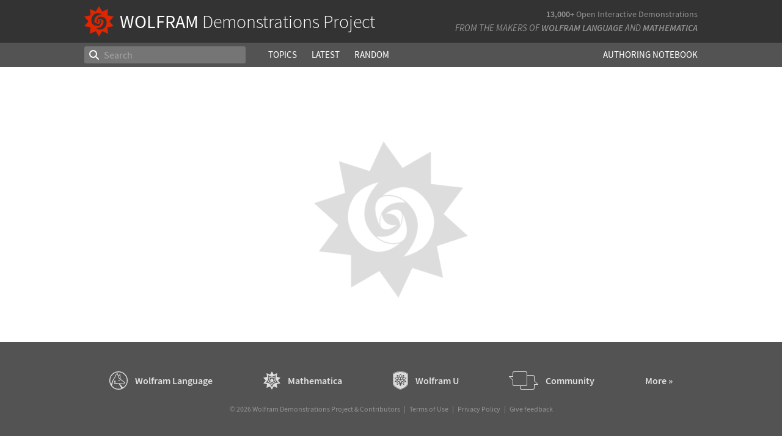

--- FILE ---
content_type: text/css
request_url: https://www.wolframcdn.com/fonts/source-sans-pro/1.0/all.css
body_size: 349
content:
@font-face {
    font-family: 'Source Sans Pro';
    font-stretch: normal;
    font-style: normal;
    font-variant: normal;
    font-weight: 400;
    src: url('SourceSansPro-Regular.woff2') format('woff2'),
         url('SourceSansPro-Regular.woff') format('woff'),
         url('SourceSansPro-Regular.ttf') format('truetype');
}

@font-face {
    font-family: 'Source Sans Pro';
    font-stretch: normal;
    font-style: italic;
    font-variant: normal;
    font-weight: 400;
    src: url('SourceSansPro-Italic.woff2') format('woff2'),
         url('SourceSansPro-Italic.woff') format('woff'),
         url('SourceSansPro-Italic.ttf') format('truetype');
}

@font-face {
    font-family: 'Source Sans Pro';
    font-stretch: normal;
    font-style: normal;
    font-variant: normal;
    font-weight: 600;
    src: url('SourceSansPro-SemiBold.woff2') format('woff2'),
         url('SourceSansPro-SemiBold.woff') format('woff'),
         url('SourceSansPro-SemiBold.ttf') format('truetype');
}

@font-face {
    font-family: 'Source Sans Pro';
    font-stretch: normal;
    font-style: italic;
    font-variant: normal;
    font-weight: 600;
    src: url('SourceSansPro-SemiBoldItalic.woff2') format('woff2'),
         url('SourceSansPro-SemiBoldItalic.woff') format('woff'),
         url('SourceSansPro-SemiBoldItalic.ttf') format('truetype');
}

@font-face {
    font-family: 'Source Sans Pro';
    font-stretch: normal;
    font-style: normal;
    font-variant: normal;
    font-weight: 200;
    src: url('SourceSansPro-ExtraLight.woff2') format('woff2'),
         url('SourceSansPro-ExtraLight.woff') format('woff'),
         url('SourceSansPro-ExtraLight.ttf') format('truetype');
}

@font-face {
    font-family: 'Source Sans Pro';
    font-stretch: normal;
    font-style: italic;
    font-variant: normal;
    font-weight: 200;
    src: url('SourceSansPro-ExtraLightItalic.woff2') format('woff2'),
         url('SourceSansPro-ExtraLightItalic.woff') format('woff'),
         url('SourceSansPro-ExtraLightItalic.ttf') format('truetype');
}

@font-face {
    font-family: 'Source Sans Pro';
    font-stretch: normal;
    font-style: normal;
    font-variant: normal;
    font-weight: 300;
    src: url('SourceSansPro-Light.woff2') format('woff2'),
         url('SourceSansPro-Light.woff') format('woff'),
         url('SourceSansPro-Light.ttf') format('truetype');
}

@font-face {
    font-family: 'Source Sans Pro';
    font-stretch: normal;
    font-style: italic;
    font-variant: normal;
    font-weight: 300;
    src: url('SourceSansPro-LightItalic.woff2') format('woff2'),
         url('SourceSansPro-LightItalic.woff') format('woff'),
         url('SourceSansPro-LightItalic.ttf') format('truetype');
}

@font-face {
    font-family: 'Source Sans Pro';
    font-stretch: normal;
    font-style: normal;
    font-variant: normal;
    font-weight: 700;
    src: url('SourceSansPro-Bold.woff2') format('woff2'),
         url('SourceSansPro-Bold.woff') format('woff'),
         url('SourceSansPro-Bold.ttf') format('truetype');
}

@font-face {
    font-family: 'Source Sans Pro';
    font-stretch: normal;
    font-style: italic;
    font-variant: normal;
    font-weight: 700;
    src: url('SourceSansPro-BoldItalic.woff2') format('woff2'),
         url('SourceSansPro-BoldItalic.woff') format('woff'),
         url('SourceSansPro-BoldItalic.ttf') format('truetype');
}

@font-face {
    font-family: 'Source Sans Pro';
    font-stretch: normal;
    font-style: normal;
    font-variant: normal;
    font-weight: 900;
    src: url('SourceSansPro-Black.woff2') format('woff2'),
         url('SourceSansPro-Black.woff') format('woff'),
         url('SourceSansPro-Black.ttf') format('truetype');
}

@font-face {
    font-family: 'Source Sans Pro';
    font-stretch: normal;
    font-style: italic;
    font-variant: normal;
    font-weight: 900;
    src: url('SourceSansPro-BlackItalic.woff2') format('woff2'),
         url('SourceSansPro-BlackItalic.woff') format('woff'),
         url('SourceSansPro-BlackItalic.ttf') format('truetype');
}